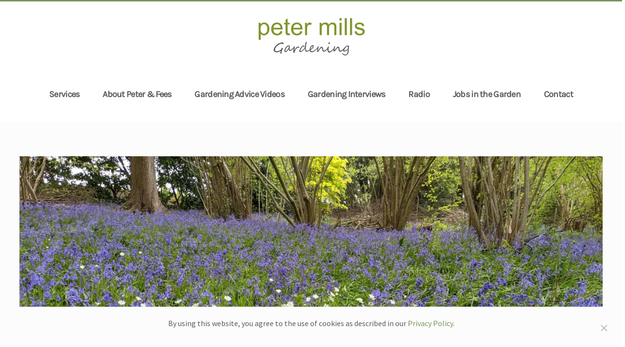

--- FILE ---
content_type: text/html; charset=utf-8
request_url: https://petermillsgardening.com/8-journal/234-jobs-to-do-in-april
body_size: 6850
content:
<!DOCTYPE html>
<html lang="en-gb" dir="ltr" vocab="http://schema.org/">
    <head>
	<!-- Optimised with Easy Frontend SEO Free - Kubik-Rubik Joomla! Extensions - https://kubik-rubik.de/efseo-easy-frontend-seo -->
        <meta http-equiv="X-UA-Compatible" content="IE=edge">
        <meta name="viewport" content="width=device-width, initial-scale=1">
        <link rel="shortcut icon" href="/templates/yootheme/vendor/yootheme/theme-joomla/assets/images/favicon.png">
        <link rel="apple-touch-icon" href="/templates/yootheme/vendor/yootheme/theme-joomla/assets/images/apple-touch-icon.png">
        <meta charset="utf-8" />
	<base href="https://petermillsgardening.com/8-journal/234-jobs-to-do-in-april" />
	<meta name="author" content="Super User" />
	<meta name="robots" content="index, follow" />
	<meta name="generator" content="Joomla! - Open Source Content Management" />
	<title>Jobs to do in April</title>
	<link href="/templates/yootheme/css/theme.9.css?1767433873" rel="stylesheet" />
	<link href="/templates/yootheme/css/theme.update.css?2.3.29" rel="stylesheet" />
	<script src="/templates/yootheme/vendor/yootheme/theme-cookie/app/cookie.min.js?2.3.29" defer></script>
	<script src="/templates/yootheme/vendor/assets/uikit/dist/js/uikit.min.js?2.3.29"></script>
	<script src="/templates/yootheme/vendor/assets/uikit/dist/js/uikit-icons-kitchen-daily.min.js?2.3.29"></script>
	<script src="/templates/yootheme/js/theme.js?2.3.29"></script>
	<script>
document.addEventListener('DOMContentLoaded', function() {
            Array.prototype.slice.call(document.querySelectorAll('a span[id^="cloak"]')).forEach(function(span) {
                span.innerText = span.textContent;
            });
        });
	</script>
	<script>var $theme = {"cookie":{"mode":"notification","template":"<div class=\"tm-cookie-banner uk-section uk-section-xsmall uk-section-muted uk-position-bottom uk-position-fixed uk-position-z-index\">\n        <div class=\"uk-container uk-container-expand uk-text-center\">\n\n            <p>By using this website, you agree to the use of cookies as described in our <a href=\"index.php\/2-uncategorised\/241-terms-conditions\">Privacy Policy<\/a>.<\/p>\n                            <button type=\"button\" class=\"js-accept uk-close uk-position-center-right uk-position-medium\" data-uk-close data-uk-toggle=\"target: !.uk-section; animation: true\"><\/button>\n            \n            \n        <\/div>\n    <\/div>","position":"bottom"}};</script>

    </head>
    <body class="">

        
        
        <div class="tm-page">

                        
<div class="tm-header-mobile uk-hidden@m">


    <div class="uk-navbar-container">
        <nav uk-navbar>

                        <div class="uk-navbar-left">

                
                                <a class="uk-navbar-toggle" href="#tm-mobile" uk-toggle>
                    <div uk-navbar-toggle-icon></div>
                                    </a>
                
                
            </div>
            
                        <div class="uk-navbar-center">
                
<a href="https://petermillsgardening.com/" class="uk-navbar-item uk-logo">
    <img alt src="/templates/yootheme/cache/peter_mills_logo_grn_gry-14470980.webp" srcset="/templates/yootheme/cache/peter_mills_logo_grn_gry-14470980.webp 225w, /templates/yootheme/cache/peter_mills_logo_grn_gry-5ef596d6.webp 450w" sizes="(min-width: 225px) 225px" data-width="225" data-height="93"></a>
                            </div>
            
            
        </nav>
    </div>

    

<div id="tm-mobile" uk-offcanvas mode="push" overlay>
    <div class="uk-offcanvas-bar">

        <button class="uk-offcanvas-close" type="button" uk-close></button>

        
            
<div class="uk-child-width-1-1" uk-grid>    <div>
<div class="uk-panel" id="module-menu-mobile">

    
    
<ul class="uk-nav uk-nav-default uk-nav-parent-icon uk-nav-accordion" uk-nav="{&quot;targets&quot;: &quot;&gt; .js-accordion&quot;}">
    
	<li class="js-accordion uk-parent"><a href>Services</a>
	<ul class="uk-nav-sub">

		<li><a href="/services/garden-advice-consultancy">Garden Advice &amp; Consultancy</a></li>
		<li><a href="/services/specialist-pruning">Specialist Pruning</a></li>
		<li><a href="/services/supplying-finding-plants">Supplying &amp; Finding Plants</a></li>
		<li><a href="/services/garden-training">Garden Training</a></li>
		<li><a href="/services/gardening-with-wildlife">Gardening with Wildlife </a></li>
		<li><a href="/services/the-garden-experience">The Garden Experience</a></li></ul></li>
	<li><a href="/about-peter-fees">About Peter &amp; Fees</a></li>
	<li><a href="/gardening-advice-videos">Gardening Advice Videos</a></li>
	<li><a href="/gardening-interviews">Gardening Interviews</a></li>
	<li><a href="/radio">Radio</a></li>
	<li><a href="/monthly-jobs-in-the-garden">Jobs in the Garden</a></li>
	<li><a href="/contact">Contact</a></li></ul>

</div>
</div></div>

            
    </div>
</div>

</div>


<div class="tm-header uk-visible@m" uk-header>





        <div class="tm-headerbar-top">
        <div class="uk-container uk-container-expand">
            <div class="uk-position-relative uk-flex uk-flex-center uk-flex-middle">

                
                
<a href="https://petermillsgardening.com/" class="uk-logo">
    <img alt src="/templates/yootheme/cache/peter_mills_logo_grn_gry-14470980.webp" srcset="/templates/yootheme/cache/peter_mills_logo_grn_gry-14470980.webp 225w, /templates/yootheme/cache/peter_mills_logo_grn_gry-5ef596d6.webp 450w" sizes="(min-width: 225px) 225px" data-width="225" data-height="93"><img class="uk-logo-inverse" alt src="/templates/yootheme/cache/peter_mills_gardening_logo_reverse-f457a0b1.webp" srcset="/templates/yootheme/cache/peter_mills_gardening_logo_reverse-f457a0b1.webp 225w, /templates/yootheme/cache/peter_mills_gardening_logo_reverse-8688afb2.webp 450w" sizes="(min-width: 225px) 225px" data-width="225" data-height="93"></a>
                
                
            </div>
        </div>
    </div>
    
    
                <div uk-sticky media="@m" cls-active="uk-navbar-sticky" sel-target=".uk-navbar-container">
        
            <div class="uk-navbar-container">

                <div class="uk-container uk-container-expand">
                    <nav class="uk-navbar" uk-navbar="{&quot;align&quot;:&quot;left&quot;,&quot;boundary&quot;:&quot;!.uk-navbar-container&quot;,&quot;dropbar&quot;:true,&quot;dropbar-anchor&quot;:&quot;!.uk-navbar-container&quot;,&quot;dropbar-mode&quot;:&quot;slide&quot;}">

                        <div class="uk-navbar-center">
                            
<ul class="uk-navbar-nav">
    
	<li class="uk-parent"><a class="" href>Services</a>
	<div class="uk-navbar-dropdown"><div class="uk-navbar-dropdown-grid uk-child-width-1-1" uk-grid><div><ul class="uk-nav uk-navbar-dropdown-nav">

		<li><a href="/services/garden-advice-consultancy">Garden Advice &amp; Consultancy</a></li>
		<li><a href="/services/specialist-pruning">Specialist Pruning</a></li>
		<li><a href="/services/supplying-finding-plants">Supplying &amp; Finding Plants</a></li>
		<li><a href="/services/garden-training">Garden Training</a></li>
		<li><a href="/services/gardening-with-wildlife">Gardening with Wildlife </a></li>
		<li><a href="/services/the-garden-experience">The Garden Experience</a></li></ul></div></div></div></li>
	<li><a href="/about-peter-fees">About Peter &amp; Fees</a></li>
	<li><a href="/gardening-advice-videos">Gardening Advice Videos</a></li>
	<li><a href="/gardening-interviews">Gardening Interviews</a></li>
	<li><a href="/radio">Radio</a></li>
	<li><a href="/monthly-jobs-in-the-garden">Jobs in the Garden</a></li>
	<li><a href="/contact">Contact</a></li></ul>

                        </div>

                    </nav>
                </div>

            </div>

                </div>
        
    



</div>
            
            

            
            <div id="system-message-container" data-messages="[]">
</div>

            <!-- Builder #page -->
<div id="page#0" class="uk-section-muted uk-section">
    
        
        
        
            
                                <div class="uk-container">                
                    
                    <div class="tm-grid-expand uk-child-width-1-1 uk-grid-margin" uk-grid>
<div class="uk-width-1-1@m">
    
        
            
            
                
<div class="uk-margin">
        <img src="/templates/yootheme/cache/peter_mills_april_hero-04c27715.webp" srcset="/templates/yootheme/cache/peter_mills_april_hero-59b20e13.webp 768w, /templates/yootheme/cache/peter_mills_april_hero-2f24949c.webp 1024w, /templates/yootheme/cache/peter_mills_april_hero-2838bc81.webp 1366w, /templates/yootheme/cache/peter_mills_april_hero-8f5442ca.webp 1600w, /templates/yootheme/cache/peter_mills_april_hero-7d27bb99.webp 1920w, /templates/yootheme/cache/peter_mills_april_hero-04c27715.webp 2560w" sizes="(min-width: 2560px) 2560px" data-width="2560" data-height="1400" class="el-image" alt>    
    
</div>

            
        
    
</div>
</div>
                                </div>
                
            
        
    
</div>

<div class="uk-section-muted uk-section uk-padding-remove-bottom">
    
        
        
        
            
                                <div class="uk-container uk-container-xlarge">                
                    
                    <div class="tm-grid-expand uk-grid-column-large uk-grid-margin" uk-grid>
<div class="uk-width-1-4@l">
    
        
            
            
                
<h1 class="uk-margin-medium uk-width-xlarge uk-margin-auto uk-text-left@l uk-text-center">        Jobs to do in April    </h1>
            
        
    
</div>

<div class="uk-width-1-2@l">
    
        
            
            
                <div class="uk-panel uk-text-lead uk-dropcap uk-margin uk-width-2xlarge uk-margin-auto"><p>"April showers bring forth May flowers."<br />"An April flood carries away the frog and her brood."</p></div><div class="uk-panel uk-margin uk-width-2xlarge uk-margin-auto"><p>An explosion of colour, leaves and life!</p>
<p>The Bird song is staggering. The Butterflies an absolute delight to see. The Spring wild flowers stunning. Bluebells and now the blossom on the Apples, pears, cherries etc.</p>
<p>This is the seed sowing month for so many vegetables. Either sow into pots, seed trays/inserts or direct in the ground. Clear any weeds, tickle over the surface with a fork, rake out the lumps, break these up with the head of the rake laid flat on the ground and tamp up and down crushing the lumps. Then rake the soil lightly to a fine tilth/crumbly texture. A wooden board to work off is a great help. Create a shallow furrow with a trowel using the edge of the plank, water your mini furrow, it only needs to be 2cms deep for most seeds. Then you are ready to sow - please read the seed packet for sowing depth. Germination works a lot better if you moisten the ground first then sow the seeds .Less chance of the seeds getting washed away. Top tip for lettuce is to sow virtually on the surface of the soil – they need light to germinate!!<br />I’m lucky enough to have an allotment, so it’s been a busy time planting potatoes, onion sets, shallots, peas, etc. Once seeds and plants are sown please cover with fleece or Enviromesh to keep birds and insects of - a net curtain also works well!!</p>
<p>Feeding &amp; Watering –<br />I’ve been busy watering planted tubs and containers. Now is when plants need extra feeding when all their new growth is happening and to encourage more flowers and fruit. Use Vitax Q4 All purpose liquid, it has added seaweed and trace elements.<br />Rhododendrons, Camellias and Azaleas use Ericaeous Feed to help with flowering and promote good growth after flowering.<br />Strawberries - coming into flower use Vitax Organic Strawberry Fertiliser. It contains potash to increase yields and strong healthy plants.<br />Roses – Very hungry plants. Either feed with a granular fertiliser Organic Rose Food or Liquid Organic Rose Food.<br />There is Clematis food too and don’t forget the veg patch. Growmore, Chicken Manure or 6 x Natural Plant Feed.<br />Make sure you apply fertiliser evenly and read the label properly. I’ve seen many plants scorched by being over zealous or heavy handed!</p>
<p>Composting – Best compost is made from 50% green matter (grass, veg, peelings) to 50% brown matter (shredded prunings, leaves, straw, newspaper, cardboard). Mix thoroughly so you don’t have soggy layers of smelly grass and keep moist. Cover with old carpet to exclude light and to encourage heat. Old wooden pallets make good compost bins, you can add Vitax Compost Maker to accelerate and increase the breakdown of the matter.<br />Lawns – Keep your grass longer. It will stand up to drought and higher temperatures, take more wear and tear. You will also get more clover flowering which helps feed the grass….. Now is a good time to aerate with a fork for a small lawn or large areas do a bit at a time!! This can be done by pushing the fork into the ground with your foot and gently pulling back on the handle, with out braking the handle!! The ground will lift a bit and crack the surface, improving drainage and critically getting more air to the roots of the grass, it’s a good workout too!! Rake moss out too with a Spring tine rake or Scarifier. <br />Other Jobs – Tie in Climbers, Clematis, Jasmin, Roses etc. Put in plant supports for herbaceous plants, especially Peonies.<br /> Weeds need regular hoeing, a dry, sunny day works well.<br />Watch out for late frosts they can do a lot of damage – keep fleece handy. <br />Put up Apple &amp; Plum moth traps.<br />Repot plants into new compost – John Innes No 3 for mature shrubs/herbaceous. Use Ericaeous Compost with John Innes for Japanese Acers, Camellias, Rhododendrons and Azaleas.<br />Feed box hedging with Buxus Feed.<br />Shading for greenhouses – now is the time to spray on or paint on Summer Cloud Greenhouse Shading.<br />Plant out Sweet Peas. <br />Dead head daffodils and tulips, feed with Growmore.</p>
<p>Please do leave a scruffy area for the wildlife, hedgehogs, frogs, toads and good guys. <br />A bare patch of sunny ground is perfect to sow Wildflower seeds to encourage Bees, beneficial insects and Butterflies. Keep bird feeders clean and topped up if you can. Bird baths clean with fresh water. The antics of birds in a large plant saucer or dustbin lid are very entertaining to watch.<br /> Enjoy this fabulous Spring weather. Use your senses, listen to the birdsong and identify what you are listening to. You may be surprised to see what you have on or in your neighbourhood.</p>
<p>Peter</p></div>
            
        
    
</div>

<div class="uk-width-1-4@l">
    
        
            
            
                
<h2 class="uk-h5 uk-width-2xlarge uk-margin-auto">        Jobs by month    </h2>
<div class="uk-margin uk-width-2xlarge uk-margin-auto">
    <div class="uk-child-width-1-1 uk-grid-row-small uk-grid-divider uk-grid-match" uk-grid>        <div>
<div class="el-item uk-panel uk-margin-remove-first-child">
    
        <div class="uk-child-width-expand uk-grid-column-medium uk-flex-middle" uk-grid>            <div class="uk-width-auto"><a href="/8-journal/239-jobs-to-do-in-may"><div class="uk-inline-clip uk-transition-toggle"><img src="/templates/yootheme/cache/peter_mills_may_sq-70e3633a.webp" srcset="/templates/yootheme/cache/peter_mills_may_sq-70e3633a.webp 90w, /templates/yootheme/cache/peter_mills_may_sq-aa26c7e9.webp 180w" sizes="(min-width: 90px) 90px" data-width="90" data-height="90" class="el-image uk-transition-scale-up uk-transition-opaque" alt></div></a></div>            <div class="uk-margin-remove-first-child">
                                    

        
                <h3 class="el-title uk-h6 uk-margin-top uk-margin-remove-bottom">                        <a href="/8-journal/239-jobs-to-do-in-may" class="uk-link-reset">Jobs to do in May</a>                    </h3>        
        
    
        
        
        
        
        
                
            </div>        </div>

    
</div></div>
        <div>
<div class="el-item uk-panel uk-margin-remove-first-child">
    
        <div class="uk-child-width-expand uk-grid-column-medium uk-flex-middle" uk-grid>            <div class="uk-width-auto"><a href="/8-journal/233-jobs-to-do-in-june"><div class="uk-inline-clip uk-transition-toggle"><img src="/templates/yootheme/cache/peter_mills_june_sq-4b8dead5.webp" srcset="/templates/yootheme/cache/peter_mills_june_sq-4b8dead5.webp 90w, /templates/yootheme/cache/peter_mills_june_sq-0205361c.webp 180w" sizes="(min-width: 90px) 90px" data-width="90" data-height="90" class="el-image uk-transition-scale-up uk-transition-opaque" alt></div></a></div>            <div class="uk-margin-remove-first-child">
                                    

        
                <h3 class="el-title uk-h6 uk-margin-top uk-margin-remove-bottom">                        <a href="/8-journal/233-jobs-to-do-in-june" class="uk-link-reset">Jobs to do in June</a>                    </h3>        
        
    
        
        
        
        
        
                
            </div>        </div>

    
</div></div>
        <div>
<div class="el-item uk-panel uk-margin-remove-first-child">
    
        <div class="uk-child-width-expand uk-grid-column-medium uk-flex-middle" uk-grid>            <div class="uk-width-auto"><a href="/8-journal/232-jobs-to-do-in-july"><div class="uk-inline-clip uk-transition-toggle"><img src="/templates/yootheme/cache/peter_mills_july_sq-6f80d65c.webp" srcset="/templates/yootheme/cache/peter_mills_july_sq-6f80d65c.webp 90w, /templates/yootheme/cache/peter_mills_july_sq-9245106a.webp 180w" sizes="(min-width: 90px) 90px" data-width="90" data-height="90" class="el-image uk-transition-scale-up uk-transition-opaque" alt></div></a></div>            <div class="uk-margin-remove-first-child">
                                    

        
                <h3 class="el-title uk-h6 uk-margin-top uk-margin-remove-bottom">                        <a href="/8-journal/232-jobs-to-do-in-july" class="uk-link-reset">Jobs to do in July</a>                    </h3>        
        
    
        
        
        
        
        
                
            </div>        </div>

    
</div></div>
        <div>
<div class="el-item uk-panel uk-margin-remove-first-child">
    
        <div class="uk-child-width-expand uk-grid-column-medium uk-flex-middle" uk-grid>            <div class="uk-width-auto"><a href="/8-journal/231-jobs-to-do-in-august"><div class="uk-inline-clip uk-transition-toggle"><img src="/templates/yootheme/cache/peter_mills_august_sq-81d3a33f.webp" srcset="/templates/yootheme/cache/peter_mills_august_sq-81d3a33f.webp 90w, /templates/yootheme/cache/peter_mills_august_sq-57d35fc7.webp 180w" sizes="(min-width: 90px) 90px" data-width="90" data-height="90" class="el-image uk-transition-scale-up uk-transition-opaque" alt></div></a></div>            <div class="uk-margin-remove-first-child">
                                    

        
                <h3 class="el-title uk-h6 uk-margin-top uk-margin-remove-bottom">                        <a href="/8-journal/231-jobs-to-do-in-august" class="uk-link-reset">Jobs to do in August</a>                    </h3>        
        
    
        
        
        
        
        
                
            </div>        </div>

    
</div></div>
        <div>
<div class="el-item uk-panel uk-margin-remove-first-child">
    
        <div class="uk-child-width-expand uk-grid-column-medium uk-flex-middle" uk-grid>            <div class="uk-width-auto"><a href="/8-journal/230-jobs-to-do-in-september"><div class="uk-inline-clip uk-transition-toggle"><img src="/templates/yootheme/cache/peter_mills_september_sq-6d38f32a.webp" srcset="/templates/yootheme/cache/peter_mills_september_sq-6d38f32a.webp 90w, /templates/yootheme/cache/peter_mills_september_sq-9d5decd9.webp 180w" sizes="(min-width: 90px) 90px" data-width="90" data-height="90" class="el-image uk-transition-scale-up uk-transition-opaque" alt></div></a></div>            <div class="uk-margin-remove-first-child">
                                    

        
                <h3 class="el-title uk-h6 uk-margin-top uk-margin-remove-bottom">                        <a href="/8-journal/230-jobs-to-do-in-september" class="uk-link-reset">Jobs to do in September</a>                    </h3>        
        
    
        
        
        
        
        
                
            </div>        </div>

    
</div></div>
        <div>
<div class="el-item uk-panel uk-margin-remove-first-child">
    
        <div class="uk-child-width-expand uk-grid-column-medium uk-flex-middle" uk-grid>            <div class="uk-width-auto"><a href="/8-journal/240-jobs-to-do-in-october"><div class="uk-inline-clip uk-transition-toggle"><img src="/templates/yootheme/cache/peter_mills_october_sq-9e229c9a.webp" srcset="/templates/yootheme/cache/peter_mills_october_sq-9e229c9a.webp 90w, /templates/yootheme/cache/peter_mills_october_sq-14d36542.webp 180w" sizes="(min-width: 90px) 90px" data-width="90" data-height="90" class="el-image uk-transition-scale-up uk-transition-opaque" alt></div></a></div>            <div class="uk-margin-remove-first-child">
                                    

        
                <h3 class="el-title uk-h6 uk-margin-top uk-margin-remove-bottom">                        <a href="/8-journal/240-jobs-to-do-in-october" class="uk-link-reset">Jobs to do in October</a>                    </h3>        
        
    
        
        
        
        
        
                
            </div>        </div>

    
</div></div>
        <div>
<div class="el-item uk-panel uk-margin-remove-first-child">
    
        <div class="uk-child-width-expand uk-grid-column-medium uk-flex-middle" uk-grid>            <div class="uk-width-auto"><a href="/8-journal/229-jobs-to-do-in-november"><div class="uk-inline-clip uk-transition-toggle"><img src="/templates/yootheme/cache/peter_mills_november_sq-677aae6e.webp" srcset="/templates/yootheme/cache/peter_mills_november_sq-677aae6e.webp 90w, /templates/yootheme/cache/peter_mills_november_sq-f59dbab9.webp 180w" sizes="(min-width: 90px) 90px" data-width="90" data-height="90" class="el-image uk-transition-scale-up uk-transition-opaque" alt></div></a></div>            <div class="uk-margin-remove-first-child">
                                    

        
                <h3 class="el-title uk-h6 uk-margin-top uk-margin-remove-bottom">                        <a href="/8-journal/229-jobs-to-do-in-november" class="uk-link-reset">Jobs to do in November</a>                    </h3>        
        
    
        
        
        
        
        
                
            </div>        </div>

    
</div></div>
        <div>
<div class="el-item uk-panel uk-margin-remove-first-child">
    
        <div class="uk-child-width-expand uk-grid-column-medium uk-flex-middle" uk-grid>            <div class="uk-width-auto"><a href="/8-journal/237-jobs-to-do-in-december"><div class="uk-inline-clip uk-transition-toggle"><img src="/templates/yootheme/cache/peter_mills_december_sq-1a20c09d.webp" srcset="/templates/yootheme/cache/peter_mills_december_sq-1a20c09d.webp 90w, /templates/yootheme/cache/peter_mills_december_sq-b8000ce7.webp 180w" sizes="(min-width: 90px) 90px" data-width="90" data-height="90" class="el-image uk-transition-scale-up uk-transition-opaque" alt></div></a></div>            <div class="uk-margin-remove-first-child">
                                    

        
                <h3 class="el-title uk-h6 uk-margin-top uk-margin-remove-bottom">                        <a href="/8-journal/237-jobs-to-do-in-december" class="uk-link-reset">Jobs to do in December</a>                    </h3>        
        
    
        
        
        
        
        
                
            </div>        </div>

    
</div></div>
        <div>
<div class="el-item uk-panel uk-margin-remove-first-child">
    
        <div class="uk-child-width-expand uk-grid-column-medium uk-flex-middle" uk-grid>            <div class="uk-width-auto"><a href="/8-journal/236-jobs-to-do-in-january"><div class="uk-inline-clip uk-transition-toggle"><img src="/templates/yootheme/cache/peter_mills_january_sq-5da25442.webp" srcset="/templates/yootheme/cache/peter_mills_january_sq-5da25442.webp 90w, /templates/yootheme/cache/peter_mills_january_sq-4d6bc638.webp 180w" sizes="(min-width: 90px) 90px" data-width="90" data-height="90" class="el-image uk-transition-scale-up uk-transition-opaque" alt></div></a></div>            <div class="uk-margin-remove-first-child">
                                    

        
                <h3 class="el-title uk-h6 uk-margin-top uk-margin-remove-bottom">                        <a href="/8-journal/236-jobs-to-do-in-january" class="uk-link-reset">Jobs to do in January</a>                    </h3>        
        
    
        
        
        
        
        
                
            </div>        </div>

    
</div></div>
        <div>
<div class="el-item uk-panel uk-margin-remove-first-child">
    
        <div class="uk-child-width-expand uk-grid-column-medium uk-flex-middle" uk-grid>            <div class="uk-width-auto"><a href="/8-journal/235-jobs-to-do-in-february"><div class="uk-inline-clip uk-transition-toggle"><img src="/templates/yootheme/cache/pater_mills_february_sq-446aa2a2.webp" srcset="/templates/yootheme/cache/pater_mills_february_sq-446aa2a2.webp 90w, /templates/yootheme/cache/pater_mills_february_sq-3c552651.webp 180w" sizes="(min-width: 90px) 90px" data-width="90" data-height="90" class="el-image uk-transition-scale-up uk-transition-opaque" alt></div></a></div>            <div class="uk-margin-remove-first-child">
                                    

        
                <h3 class="el-title uk-h6 uk-margin-top uk-margin-remove-bottom">                        <a href="/8-journal/235-jobs-to-do-in-february" class="uk-link-reset">Jobs to do in February</a>                    </h3>        
        
    
        
        
        
        
        
                
            </div>        </div>

    
</div></div>
        <div>
<div class="el-item uk-panel uk-margin-remove-first-child">
    
        <div class="uk-child-width-expand uk-grid-column-medium uk-flex-middle" uk-grid>            <div class="uk-width-auto"><a href="/8-journal/227-jobs-to-do-in-march"><div class="uk-inline-clip uk-transition-toggle"><img src="/templates/yootheme/cache/pater_mills_march_sq-8408ae29.webp" srcset="/templates/yootheme/cache/pater_mills_march_sq-8408ae29.webp 90w, /templates/yootheme/cache/pater_mills_march_sq-8d528683.webp 180w" sizes="(min-width: 90px) 90px" data-width="90" data-height="90" class="el-image uk-transition-scale-up uk-transition-opaque" alt></div></a></div>            <div class="uk-margin-remove-first-child">
                                    

        
                <h3 class="el-title uk-h6 uk-margin-top uk-margin-remove-bottom">                        <a href="/8-journal/227-jobs-to-do-in-march" class="uk-link-reset">Jobs to do in March</a>                    </h3>        
        
    
        
        
        
        
        
                
            </div>        </div>

    
</div></div>
        </div>

</div>

            
        
    
</div>
</div>
                                </div>
                
            
        
    
</div>
<style>#page\#0 > [class*='uk-background-'] { height: 60vh; max-height: 750px; } </style>

            
            

            <!-- Builder #footer -->
<div class="uk-section-primary uk-section uk-section-large">
    
        
        
        
            
                                <div class="uk-container uk-container-xlarge">                
                    
                    <div class="tm-grid-expand uk-grid-large uk-margin-remove-vertical" uk-grid>
<div class="uk-width-1-2@s uk-width-1-5@m">
    
        
            
            
                
<div class="uk-margin">
        <a class="el-link" href="/"><img src="/templates/yootheme/cache/peter_mills_logo_white-8c08c0d2.webp" srcset="/templates/yootheme/cache/peter_mills_logo_white-8c08c0d2.webp 125w, /templates/yootheme/cache/peter_mills_logo_white-ed8e829a.webp 250w" sizes="(min-width: 125px) 125px" data-width="125" data-height="44" class="el-image" alt></a>    
    
</div>
<div class="uk-panel uk-text-small uk-margin-large uk-text-left@s uk-text-left"><p>© Peter Mills Gardening. All rights reserved. <br />Website by <a class="uk-link-muted" href="https://www.greenleaf-consulting.co.uk/">Greenleaf</a>.</p></div>
            
        
    
</div>

<div class="uk-width-1-2@s uk-width-1-5@m">
    
        
            
            
                
<div class="uk-margin uk-text-center">
        <img src="/templates/yootheme/cache/garden_media_guide_logo-72e546b5.webp" srcset="/templates/yootheme/cache/garden_media_guide_logo-72e546b5.webp 125w, /templates/yootheme/cache/garden_media_guide_logo-5ab7e4c6.webp 250w" sizes="(min-width: 125px) 125px" data-width="125" data-height="125" class="el-image" alt>    
    
</div>

            
        
    
</div>

<div class="uk-width-1-3@s uk-width-1-5@m">
    
        
            
            
                
<div class="uk-margin">
        <img src="/templates/yootheme/cache/perennial_inline-0672f6c4.webp" srcset="/templates/yootheme/cache/perennial_inline-46ca1f49.webp 768w, /templates/yootheme/cache/perennial_inline-3b0599d2.webp 1024w, /templates/yootheme/cache/perennial_inline-8aa3d1b4.webp 1366w, /templates/yootheme/cache/perennial_inline-2c9bbd7b.webp 1600w, /templates/yootheme/cache/perennial_inline-a205f6b0.webp 1920w, /templates/yootheme/cache/perennial_inline-0672f6c4.webp 2000w" sizes="(min-width: 2000px) 2000px" data-width="2000" data-height="1009" class="el-image" alt>    
    
</div>

            
        
    
</div>

<div class="uk-width-1-3@s uk-width-1-5@m">
    
        
            
            
                
<ul class="uk-list">        <li class="el-item">
    <div class="el-content uk-panel"><a href="/2-uncategorised/241-terms-conditions" class="el-link uk-link-text uk-margin-remove-last-child"><p>Terms &amp; Conditions</p></a></div></li>
        <li class="el-item">
    <div class="el-content uk-panel"><a href="/sitemap" class="el-link uk-link-text uk-margin-remove-last-child"><p>Sitemap</p></a></div></li>
    </ul>
            
        
    
</div>

<div class="uk-width-1-3@s uk-width-1-5@m">
    
        
            
            
                
<ul class="uk-list">        <li class="el-item">
    <div class="el-content uk-panel"><a href="https://www.instagram.com/" target="_blank" class="el-link uk-link-text uk-margin-remove-last-child"><p><span id="cloak232a0d6a0d0475c998e676ff5417fb0d">This email address is being protected from spambots. You need JavaScript enabled to view it.</span><script type='text/javascript'>
				document.getElementById('cloak232a0d6a0d0475c998e676ff5417fb0d').innerHTML = '';
				var prefix = '&#109;a' + 'i&#108;' + '&#116;o';
				var path = 'hr' + 'ef' + '=';
				var addy232a0d6a0d0475c998e676ff5417fb0d = 'p&#101;t&#101;rm&#105;llsg&#97;rd&#101;n&#105;ng' + '&#64;';
				addy232a0d6a0d0475c998e676ff5417fb0d = addy232a0d6a0d0475c998e676ff5417fb0d + 'gm&#97;&#105;l' + '&#46;' + 'c&#111;m';
				var addy_text232a0d6a0d0475c998e676ff5417fb0d = 'p&#101;t&#101;rm&#105;llsg&#97;rd&#101;n&#105;ng' + '&#64;' + 'gm&#97;&#105;l' + '&#46;' + 'c&#111;m';document.getElementById('cloak232a0d6a0d0475c998e676ff5417fb0d').innerHTML += '<a ' + path + '\'' + prefix + ':' + addy232a0d6a0d0475c998e676ff5417fb0d + '\'>'+addy_text232a0d6a0d0475c998e676ff5417fb0d+'<\/a>';
		</script></p></a></div></li>
        <li class="el-item">
    <div class="el-content uk-panel"><a href="https://www.youtube.com/channel/UC53ldPHOnwdMEqEc9Buww7Q" target="_blank" class="el-link uk-link-text uk-margin-remove-last-child"><p>Tel: 01483 664047</p></a></div></li>
        <li class="el-item">
    <div class="el-content uk-panel"><a href="https://www.youtube.com/channel/UC53ldPHOnwdMEqEc9Buww7Q" target="_blank" class="el-link uk-link-text uk-margin-remove-last-child"><p>Mob: 07803 137995</p></a></div></li>
        <li class="el-item">
    <div class="uk-grid-small uk-child-width-expand uk-flex-nowrap uk-flex-middle" uk-grid>        <div class="uk-width-auto"><a href="https://www.youtube.com/channel/UC53ldPHOnwdMEqEc9Buww7Q"><span class="el-image" uk-icon="icon: youtube;"></span></a></div>        <div>
            <div class="el-content uk-panel"><a href="https://www.youtube.com/channel/UC53ldPHOnwdMEqEc9Buww7Q" class="el-link uk-link-text uk-margin-remove-last-child"><p>Youtube</p></a></div>        </div>
    </div>
</li>
        <li class="el-item">
    <div class="uk-grid-small uk-child-width-expand uk-flex-nowrap uk-flex-middle" uk-grid>        <div class="uk-width-auto"><a href="https://www.linkedin.com/in/petermillsgardening/"><span class="el-image" uk-icon="icon: linkedin;"></span></a></div>        <div>
            <div class="el-content uk-panel"><a href="https://www.linkedin.com/in/petermillsgardening/" class="el-link uk-link-text uk-margin-remove-last-child"><p>Linked In</p></a></div>        </div>
    </div>
</li>
    </ul>
            
        
    
</div>
</div>
                                </div>
                
            
        
    
</div>

        </div>

        
        

    </body>
</html>
